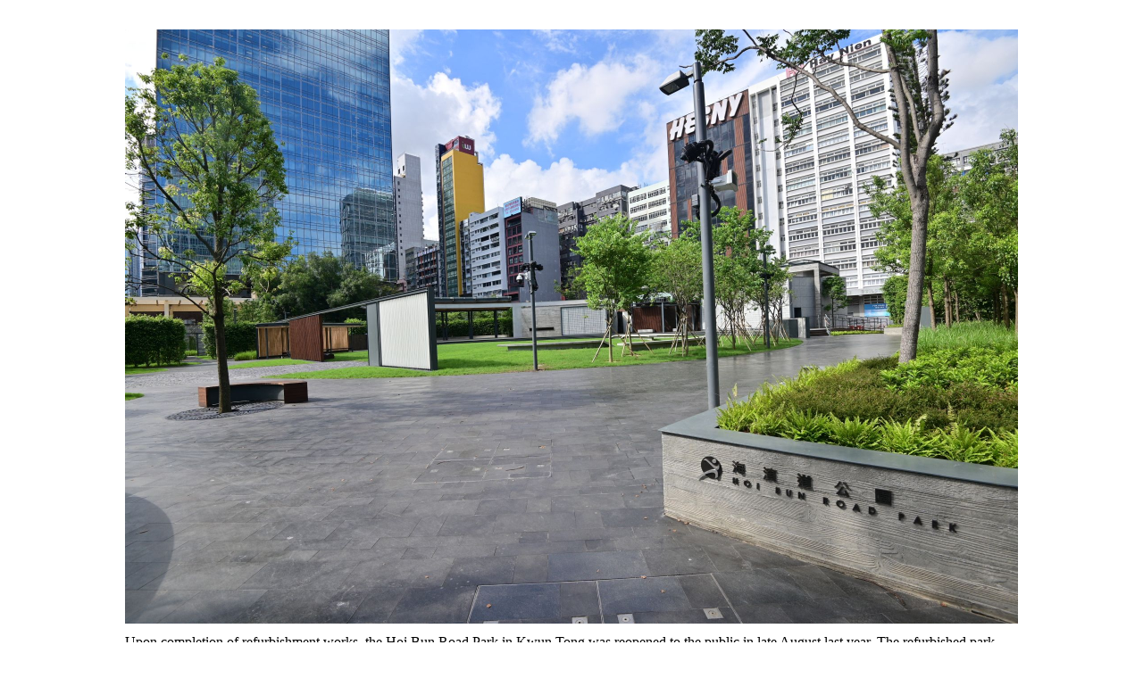

--- FILE ---
content_type: text/html
request_url: https://www.devb.gov.hk/filemanager/en/content_1044/20220116_06.html
body_size: 407
content:
﻿<!DOCTYPE HTML PUBLIC "-//W3C//DTD HTML 4.01 Transitional//EN" "http://www.w3.org/TR/html4/loose.dtd">
<html lang="en">
<head>
<title>Upon completion of refurbishment works, the Hoi Bun Road Park in Kwun Tong was reopened to the public in late August last year. The refurbished park covers an area of about 9 300 square metres, featuring a large lawn, landscaped areas, a renovated five-a-side soccer pitch, etc.</title>
<meta http-equiv="Content-Type" content="text/html; charset=utf-8">
</head>
<body>
<table border="0" align="center" cellpadding="5" cellspacing="2" style="margin:0 auto;width:1000px;">
<tr valign="top">
<td align="center" ><img src="../content_1044/20220116_06L.jpg" alt="Upon completion of refurbishment works, the Hoi Bun Road Park in Kwun Tong was reopened to the public in late August last year. The refurbished park covers an area of about 9 300 square metres, featuring a large lawn, landscaped areas, a renovated five-a-side soccer pitch, etc." width="1000" height="666" /></td>
</tr>
<tr valign="top">
<td>Upon completion of refurbishment works, the Hoi Bun Road Park in Kwun Tong was reopened to the public in late August last year. The refurbished park covers an area of about 9 300 square metres, featuring a large lawn, landscaped areas, a renovated five-a-side soccer pitch, etc.</td>
</tr>
<tr valign="top">
<td align="right" ><a href="javascript:window.close();">Close</a></td>
</tr>
</table>
</body>
</html>
